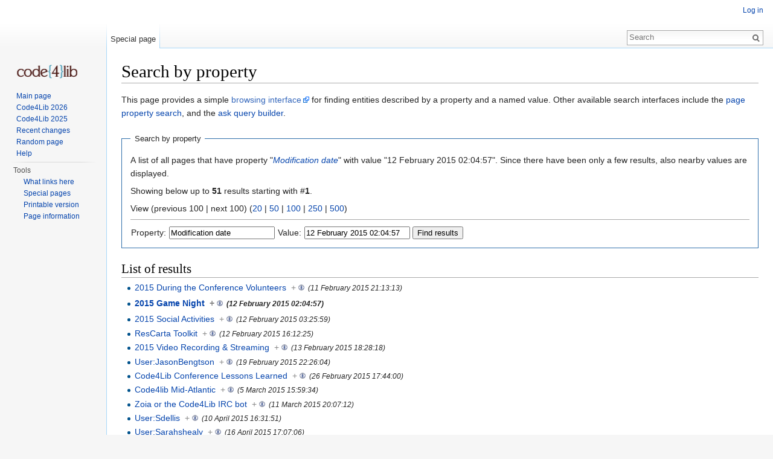

--- FILE ---
content_type: text/html; charset=UTF-8
request_url: https://wiki.code4lib.org/index.php?title=Special:SearchByProperty/Modification-20date/12-20February-202015-2002:04:57&limit=100&offset=0&property=Modification+date&value=12+February+2015+02%3A04%3A57&mobileaction=toggle_view_desktop
body_size: 30448
content:
<!DOCTYPE html>
<html lang="en" dir="ltr" class="client-nojs">
<head>
<meta charset="UTF-8" />
<title>Search by property - Code4Lib</title>
<script>document.documentElement.className = document.documentElement.className.replace( /(^|\s)client-nojs(\s|$)/, "$1client-js$2" );</script>
<script>window.RLQ = window.RLQ || []; window.RLQ.push( function () {
mw.config.set({"wgCanonicalNamespace":"Special","wgCanonicalSpecialPageName":"SearchByProperty","wgNamespaceNumber":-1,"wgPageName":"Special:SearchByProperty/Modification-20date/12-20February-202015-2002:04:57","wgTitle":"SearchByProperty/Modification-20date/12-20February-202015-2002:04:57","wgCurRevisionId":0,"wgRevisionId":0,"wgArticleId":0,"wgIsArticle":!1,"wgIsRedirect":!1,"wgAction":"view","wgUserName":null,"wgUserGroups":["*"],"wgCategories":[],"wgBreakFrames":!0,"wgPageContentLanguage":"en","wgPageContentModel":"wikitext","wgSeparatorTransformTable":["",""],"wgDigitTransformTable":["",""],"wgDefaultDateFormat":"dmy","wgMonthNames":["","January","February","March","April","May","June","July","August","September","October","November","December"],"wgMonthNamesShort":["","Jan","Feb","Mar","Apr","May","Jun","Jul","Aug","Sep","Oct","Nov","Dec"],"wgRelevantPageName":"Special:SearchByProperty/Modification-20date/12-20February-202015-2002:04:57","wgRelevantArticleId":0,
"wgIsProbablyEditable":!1,"wgWikiEditorEnabledModules":{"toolbar":!0,"dialogs":!0,"preview":!0,"publish":!0}});mw.loader.implement("user.options",function($,jQuery){mw.user.options.set({"variant":"en"});});mw.loader.implement("user.tokens",function($,jQuery){mw.user.tokens.set({"editToken":"+\\","patrolToken":"+\\","watchToken":"+\\"});});mw.loader.load(["mediawiki.page.startup","mediawiki.legacy.wikibits","ext.smw.style","skins.vector.js"]);
} );</script>
<link rel="stylesheet" href="/load.php?debug=false&amp;lang=en&amp;modules=ext.smw.style%7Cext.smw.tooltip.styles&amp;only=styles&amp;skin=vector" />
<link rel="stylesheet" href="/load.php?debug=false&amp;lang=en&amp;modules=mediawiki.legacy.commonPrint%2Cshared%7Cmediawiki.sectionAnchor%7Cmediawiki.skinning.interface%7Cskins.vector.styles&amp;only=styles&amp;skin=vector" />
<meta name="ResourceLoaderDynamicStyles" content="" />
<link rel="stylesheet" href="/load.php?debug=false&amp;lang=en&amp;modules=site&amp;only=styles&amp;skin=vector" />
<style>a:lang(ar),a:lang(kk-arab),a:lang(mzn),a:lang(ps),a:lang(ur){text-decoration:none}</style>
<script async="" src="/load.php?debug=false&amp;lang=en&amp;modules=startup&amp;only=scripts&amp;skin=vector"></script>
<meta name="generator" content="MediaWiki 1.26.2" />
<link rel="shortcut icon" href="/favicon.ico" />
<link rel="search" type="application/opensearchdescription+xml" href="/opensearch_desc.php" title="Code4Lib (en)" />
<link rel="EditURI" type="application/rsd+xml" href="https://wiki.code4lib.org/api.php?action=rsd" />
<link rel="alternate" type="application/atom+xml" title="Code4Lib Atom feed" href="/index.php?title=Special:RecentChanges&amp;feed=atom" />
<!--[if lt IE 7]><style type="text/css">body{behavior:url("/skins/Vector/csshover.min.htc")}</style><![endif]-->
</head>
<body class="mediawiki ltr sitedir-ltr ns--1 ns-special mw-special-SearchByProperty page-Special_SearchByProperty_Modification-20date_12-20February-202015-2002_04_57 skin-vector action-view">
		<div id="mw-page-base" class="noprint"></div>
		<div id="mw-head-base" class="noprint"></div>
		<div id="content" class="mw-body" role="main">
			<a id="top"></a>

						<div class="mw-indicators">
</div>
			<h1 id="firstHeading" class="firstHeading" lang="en">Search by property</h1>
									<div id="bodyContent" class="mw-body-content">
								<div id="contentSub"></div>
												<div id="jump-to-nav" class="mw-jump">
					Jump to:					<a href="#mw-head">navigation</a>, 					<a href="#p-search">search</a>
				</div>
				<div id="mw-content-text"><p class="smw-sp-searchbyproperty-description">This page provides a simple <a rel="nofollow" class="external text" href="https://www.semantic-mediawiki.org/wiki/Help:Browsing_interfaces">browsing interface</a> for finding entities described by a property and a named value. Other available search interfaces include the <a href="/Special:PageProperty" title="Special:PageProperty">page property search</a>, and the <a href="/Special:Ask" title="Special:Ask">ask query builder</a>.</p><form id="smw-form-searchbyproperty" name="searchbyproperty" method="get" action="/index.php"><input type="hidden" value="Special:SearchByProperty" name="title" /><fieldset id="smw-form-fieldset-searchbyproperty">
<legend>Search by property</legend>
<p class="smw-form-paragraph">A list of all pages that have property "<span class="smw-highlighter" data-type="1" data-state="inline" data-title="Property"><span class="smwbuiltin"><a href="/Property:Modification_date" title="Property:Modification date">Modification date</a></span><span class="smwttcontent">This property is a special property in this wiki.</span></span>" with value "12 February 2015 02:04:57".
Since there have been only a few results, also nearby values are displayed.</p><p>Showing below up to <strong>51</strong> results starting with #<strong>1</strong>.</p><p>View (previous 100  |  next 100) (<a href="/index.php?title=Special:SearchByProperty/Modification-20date/12-20February-202015-2002:04:57&amp;limit=20&amp;offset=0&amp;property=Modification+date&amp;value=12+February+2015+02%3A04%3A57" title="Show 20 results per page" class="mw-numlink">20</a> | <a href="/index.php?title=Special:SearchByProperty/Modification-20date/12-20February-202015-2002:04:57&amp;limit=50&amp;offset=0&amp;property=Modification+date&amp;value=12+February+2015+02%3A04%3A57" title="Show 50 results per page" class="mw-numlink">50</a> | <a href="/index.php?title=Special:SearchByProperty/Modification-20date/12-20February-202015-2002:04:57&amp;limit=100&amp;offset=0&amp;property=Modification+date&amp;value=12+February+2015+02%3A04%3A57" title="Show 100 results per page" class="mw-numlink">100</a> | <a href="/index.php?title=Special:SearchByProperty/Modification-20date/12-20February-202015-2002:04:57&amp;limit=250&amp;offset=0&amp;property=Modification+date&amp;value=12+February+2015+02%3A04%3A57" title="Show 250 results per page" class="mw-numlink">250</a> | <a href="/index.php?title=Special:SearchByProperty/Modification-20date/12-20February-202015-2002:04:57&amp;limit=500&amp;offset=0&amp;property=Modification+date&amp;value=12+February+2015+02%3A04%3A57" title="Show 500 results per page" class="mw-numlink">500</a>)</p><hr class="smw-form-horizontalrule"></hr><label for="smw-property-input" class="smw-form-input">Property:</label>&#160;<input name="property" size="20" value="Modification date" id="smw-property-input" class="smw-form-input" placeholder="" />&nbsp;<label for="smw-value-input" class="smw-form-input">Value:</label>&#160;<input name="value" size="20" value="12 February 2015 02:04:57" id="smw-value-input" class="smw-form-input" placeholder="" />&nbsp;<input type="submit" value="Find results" />
</fieldset>
</form><h2>List of results</h2><ul><li><a href="/2015_During_the_Conference_Volunteers" title="2015 During the Conference Volunteers">2015 During the Conference Volunteers</a>&#160;&#160;<span class="smwbrowse"><a href="/Special:Browse/2015-20During-20the-20Conference-20Volunteers" title="Special:Browse/2015-20During-20the-20Conference-20Volunteers">+</a></span>&#160;<em><small>(11 February 2015 21:13:13)</small></em></li></ul><ul><li><strong><a href="/2015_Game_Night" title="2015 Game Night">2015 Game Night</a>&#160;&#160;<span class="smwbrowse"><a href="/Special:Browse/2015-20Game-20Night" title="Special:Browse/2015-20Game-20Night">+</a></span>&#160;<em><small>(12 February 2015 02:04:57)</small></em></strong></li></ul><ul><li><a href="/2015_Social_Activities" title="2015 Social Activities">2015 Social Activities</a>&#160;&#160;<span class="smwbrowse"><a href="/Special:Browse/2015-20Social-20Activities" title="Special:Browse/2015-20Social-20Activities">+</a></span>&#160;<em><small>(12 February 2015 03:25:59)</small></em></li><li><a href="/ResCarta_Toolkit" title="ResCarta Toolkit">ResCarta Toolkit</a>&#160;&#160;<span class="smwbrowse"><a href="/Special:Browse/ResCarta-20Toolkit" title="Special:Browse/ResCarta-20Toolkit">+</a></span>&#160;<em><small>(12 February 2015 16:12:25)</small></em></li><li><a href="/2015_Video_Recording_%26_Streaming" title="2015 Video Recording &amp; Streaming">2015 Video Recording &amp; Streaming</a>&#160;&#160;<span class="smwbrowse"><a href="/Special:Browse/2015-20Video-20Recording-20-26-20Streaming" title="Special:Browse/2015-20Video-20Recording-20-26-20Streaming">+</a></span>&#160;<em><small>(13 February 2015 18:28:18)</small></em></li><li><a href="/User:JasonBengtson" title="User:JasonBengtson">User:JasonBengtson</a>&#160;&#160;<span class="smwbrowse"><a href="/Special:Browse/User:JasonBengtson" title="Special:Browse/User:JasonBengtson">+</a></span>&#160;<em><small>(19 February 2015 22:26:04)</small></em></li><li><a href="/Code4Lib_Conference_Lessons_Learned" title="Code4Lib Conference Lessons Learned">Code4Lib Conference Lessons Learned</a>&#160;&#160;<span class="smwbrowse"><a href="/Special:Browse/Code4Lib-20Conference-20Lessons-20Learned" title="Special:Browse/Code4Lib-20Conference-20Lessons-20Learned">+</a></span>&#160;<em><small>(26 February 2015 17:44:00)</small></em></li><li><a href="/Code4lib_Mid-Atlantic" title="Code4lib Mid-Atlantic">Code4lib Mid-Atlantic</a>&#160;&#160;<span class="smwbrowse"><a href="/Special:Browse/Code4lib-20Mid-2DAtlantic" title="Special:Browse/Code4lib-20Mid-2DAtlantic">+</a></span>&#160;<em><small>(5 March 2015 15:59:34)</small></em></li><li><a href="/Zoia_or_the_Code4Lib_IRC_bot" title="Zoia or the Code4Lib IRC bot">Zoia or the Code4Lib IRC bot</a>&#160;&#160;<span class="smwbrowse"><a href="/Special:Browse/Zoia-20or-20the-20Code4Lib-20IRC-20bot" title="Special:Browse/Zoia-20or-20the-20Code4Lib-20IRC-20bot">+</a></span>&#160;<em><small>(11 March 2015 20:07:12)</small></em></li><li><a href="/User:Sdellis" title="User:Sdellis">User:Sdellis</a>&#160;&#160;<span class="smwbrowse"><a href="/Special:Browse/User:Sdellis" title="Special:Browse/User:Sdellis">+</a></span>&#160;<em><small>(10 April 2015 16:31:51)</small></em></li><li><a href="/User:Sarahshealy" title="User:Sarahshealy">User:Sarahshealy</a>&#160;&#160;<span class="smwbrowse"><a href="/Special:Browse/User:Sarahshealy" title="Special:Browse/User:Sarahshealy">+</a></span>&#160;<em><small>(16 April 2015 17:07:06)</small></em></li><li><a href="/User:Jtidal" title="User:Jtidal">User:Jtidal</a>&#160;&#160;<span class="smwbrowse"><a href="/Special:Browse/User:Jtidal" title="Special:Browse/User:Jtidal">+</a></span>&#160;<em><small>(16 April 2015 17:18:36)</small></em></li><li><a href="/User:LaurenAjamie" title="User:LaurenAjamie">User:LaurenAjamie</a>&#160;&#160;<span class="smwbrowse"><a href="/Special:Browse/User:LaurenAjamie" title="Special:Browse/User:LaurenAjamie">+</a></span>&#160;<em><small>(16 April 2015 18:36:40)</small></em></li><li><a href="/User:MichaelSchofield" title="User:MichaelSchofield">User:MichaelSchofield</a>&#160;&#160;<span class="smwbrowse"><a href="/Special:Browse/User:MichaelSchofield" title="Special:Browse/User:MichaelSchofield">+</a></span>&#160;<em><small>(17 April 2015 00:09:18)</small></em></li><li><a href="/April_23" title="April 23">April 23</a>&#160;&#160;<span class="smwbrowse"><a href="/Special:Browse/April-2023" title="Special:Browse/April-2023">+</a></span>&#160;<em><small>(23 April 2015 17:37:28)</small></em></li><li><a href="/User:Cdmo" title="User:Cdmo">User:Cdmo</a>&#160;&#160;<span class="smwbrowse"><a href="/Special:Browse/User:Cdmo" title="Special:Browse/User:Cdmo">+</a></span>&#160;<em><small>(1 May 2015 13:49:10)</small></em></li><li><a href="/Conference_Site_Users:_Goals_and_Interactions" title="Conference Site Users: Goals and Interactions">Conference Site Users: Goals and Interactions</a>&#160;&#160;<span class="smwbrowse"><a href="/Special:Browse/Conference-20Site-20Users:-20Goals-20and-20Interactions" title="Special:Browse/Conference-20Site-20Users:-20Goals-20and-20Interactions">+</a></span>&#160;<em><small>(11 May 2015 18:36:55)</small></em></li><li><a href="/NECode4lib_2015_Home" title="NECode4lib 2015 Home">NECode4lib 2015 Home</a>&#160;&#160;<span class="smwbrowse"><a href="/Special:Browse/NECode4lib-202015-20Home" title="Special:Browse/NECode4lib-202015-20Home">+</a></span>&#160;<em><small>(29 May 2015 17:48:12)</small></em></li><li><a href="/ConferenceOrientationEmail" title="ConferenceOrientationEmail">ConferenceOrientationEmail</a>&#160;&#160;<span class="smwbrowse"><a href="/Special:Browse/ConferenceOrientationEmail" title="Special:Browse/ConferenceOrientationEmail">+</a></span>&#160;<em><small>(8 June 2015 14:10:06)</small></em></li><li><a href="/FreenodeIrcConnection" title="FreenodeIrcConnection">FreenodeIrcConnection</a>&#160;&#160;<span class="smwbrowse"><a href="/Special:Browse/FreenodeIrcConnection" title="Special:Browse/FreenodeIrcConnection">+</a></span>&#160;<em><small>(8 June 2015 14:14:24)</small></em></li><li><a href="/ScholarshipCommittee" title="ScholarshipCommittee">ScholarshipCommittee</a>&#160;&#160;<span class="smwbrowse"><a href="/Special:Browse/ScholarshipCommittee" title="Special:Browse/ScholarshipCommittee">+</a></span>&#160;<em><small>(8 June 2015 14:17:12)</small></em></li><li><a href="/SponsorshipCommittee" title="SponsorshipCommittee">SponsorshipCommittee</a>&#160;&#160;<span class="smwbrowse"><a href="/Special:Browse/SponsorshipCommittee" title="Special:Browse/SponsorshipCommittee">+</a></span>&#160;<em><small>(8 June 2015 14:21:55)</small></em></li><li><a href="/BookGiveawayCommittee" title="BookGiveawayCommittee">BookGiveawayCommittee</a>&#160;&#160;<span class="smwbrowse"><a href="/Special:Browse/BookGiveawayCommittee" title="Special:Browse/BookGiveawayCommittee">+</a></span>&#160;<em><small>(8 June 2015 14:26:14)</small></em></li><li><a href="/T-ShirtCommittee" title="T-ShirtCommittee">T-ShirtCommittee</a>&#160;&#160;<span class="smwbrowse"><a href="/Special:Browse/T-2DShirtCommittee" title="Special:Browse/T-2DShirtCommittee">+</a></span>&#160;<em><small>(8 June 2015 14:27:36)</small></em></li><li><a href="/Category:Code4LibCon_Planning" title="Category:Code4LibCon Planning">Category:Code4LibCon Planning</a>&#160;&#160;<span class="smwbrowse"><a href="/Special:Browse/Category:Code4LibCon-20Planning" title="Special:Browse/Category:Code4LibCon-20Planning">+</a></span>&#160;<em><small>(8 June 2015 15:04:45)</small></em></li><li><a href="/Conference_Site_Pages" title="Conference Site Pages">Conference Site Pages</a>&#160;&#160;<span class="smwbrowse"><a href="/Special:Browse/Conference-20Site-20Pages" title="Special:Browse/Conference-20Site-20Pages">+</a></span>&#160;<em><small>(7 July 2015 13:04:50)</small></em></li><li><a href="/File:StanfordLathrop282.jpeg" title="File:StanfordLathrop282.jpeg">File:StanfordLathrop282.jpeg</a>&#160;&#160;<span class="smwbrowse"><a href="/Special:Browse/File:StanfordLathrop282.jpeg" title="Special:Browse/File:StanfordLathrop282.jpeg">+</a></span>&#160;<em><small>(14 July 2015 16:37:23)</small></em></li><li><a href="/Widget:Google_Form" title="Widget:Google Form">Widget:Google Form</a>&#160;&#160;<span class="smwbrowse"><a href="/Special:Browse/Widget:Google-20Form" title="Special:Browse/Widget:Google-20Form">+</a></span>&#160;<em><small>(14 July 2015 17:14:33)</small></em></li><li><a href="/File:C4lmw_CodeOfConduct4Lib.pdf" title="File:C4lmw CodeOfConduct4Lib.pdf">File:C4lmw CodeOfConduct4Lib.pdf</a>&#160;&#160;<span class="smwbrowse"><a href="/Special:Browse/File:C4lmw-20CodeOfConduct4Lib.pdf" title="Special:Browse/File:C4lmw-20CodeOfConduct4Lib.pdf">+</a></span>&#160;<em><small>(23 July 2015 04:11:33)</small></em></li><li><a href="/2015_Code4Lib_Midwest_Meeting" title="2015 Code4Lib Midwest Meeting">2015 Code4Lib Midwest Meeting</a>&#160;&#160;<span class="smwbrowse"><a href="/Special:Browse/2015-20Code4Lib-20Midwest-20Meeting" title="Special:Browse/2015-20Code4Lib-20Midwest-20Meeting">+</a></span>&#160;<em><small>(3 August 2015 17:50:30)</small></em></li><li><a href="/Category:Code4Lib_Keynotes" title="Category:Code4Lib Keynotes">Category:Code4Lib Keynotes</a>&#160;&#160;<span class="smwbrowse"><a href="/Special:Browse/Category:Code4Lib-20Keynotes" title="Special:Browse/Category:Code4Lib-20Keynotes">+</a></span>&#160;<em><small>(6 August 2015 02:00:10)</small></em></li><li><a href="/2014_Keynote_by_Sumana_Harihareswara" title="2014 Keynote by Sumana Harihareswara">2014 Keynote by Sumana Harihareswara</a>&#160;&#160;<span class="smwbrowse"><a href="/Special:Browse/2014-20Keynote-20by-20Sumana-20Harihareswara" title="Special:Browse/2014-20Keynote-20by-20Sumana-20Harihareswara">+</a></span>&#160;<em><small>(6 August 2015 02:01:40)</small></em></li><li><a href="/2010_Nominations_list" title="2010 Nominations list">2010 Nominations list</a>&#160;&#160;<span class="smwbrowse"><a href="/Special:Browse/2010-20Nominations-20list" title="Special:Browse/2010-20Nominations-20list">+</a></span>&#160;<em><small>(6 August 2015 02:02:29)</small></em></li><li><a href="/2011_nominations_list" title="2011 nominations list">2011 nominations list</a>&#160;&#160;<span class="smwbrowse"><a href="/Special:Browse/2011-20nominations-20list" title="Special:Browse/2011-20nominations-20list">+</a></span>&#160;<em><small>(6 August 2015 02:02:45)</small></em></li><li><a href="/2014_Invited_Speakers_Nominations" title="2014 Invited Speakers Nominations">2014 Invited Speakers Nominations</a>&#160;&#160;<span class="smwbrowse"><a href="/Special:Browse/2014-20Invited-20Speakers-20Nominations" title="Special:Browse/2014-20Invited-20Speakers-20Nominations">+</a></span>&#160;<em><small>(6 August 2015 02:03:01)</small></em></li><li><a href="/2012_nominations_list" title="2012 nominations list">2012 nominations list</a>&#160;&#160;<span class="smwbrowse"><a href="/Special:Browse/2012-20nominations-20list" title="Special:Browse/2012-20nominations-20list">+</a></span>&#160;<em><small>(6 August 2015 02:03:12)</small></em></li><li><a href="/2015_Invited_Speakers_Nominations" title="2015 Invited Speakers Nominations">2015 Invited Speakers Nominations</a>&#160;&#160;<span class="smwbrowse"><a href="/Special:Browse/2015-20Invited-20Speakers-20Nominations" title="Special:Browse/2015-20Invited-20Speakers-20Nominations">+</a></span>&#160;<em><small>(6 August 2015 02:04:46)</small></em></li><li><a href="/Prepared_Talk_Proposals" title="Prepared Talk Proposals">Prepared Talk Proposals</a>&#160;&#160;<span class="smwbrowse"><a href="/Special:Browse/Prepared-20Talk-20Proposals" title="Special:Browse/Prepared-20Talk-20Proposals">+</a></span>&#160;<em><small>(6 August 2015 02:08:34)</small></em></li><li><a href="/NorCal_2014_Signups" title="NorCal 2014 Signups">NorCal 2014 Signups</a>&#160;&#160;<span class="smwbrowse"><a href="/Special:Browse/NorCal-202014-20Signups" title="Special:Browse/NorCal-202014-20Signups">+</a></span>&#160;<em><small>(6 August 2015 02:10:40)</small></em></li><li><a href="/NorCal_2014_Breakout_Sessions" title="NorCal 2014 Breakout Sessions">NorCal 2014 Breakout Sessions</a>&#160;&#160;<span class="smwbrowse"><a href="/Special:Browse/NorCal-202014-20Breakout-20Sessions" title="Special:Browse/NorCal-202014-20Breakout-20Sessions">+</a></span>&#160;<em><small>(6 August 2015 02:10:56)</small></em></li><li><a href="/NorCal_2014_Lightning_Talks" title="NorCal 2014 Lightning Talks">NorCal 2014 Lightning Talks</a>&#160;&#160;<span class="smwbrowse"><a href="/Special:Browse/NorCal-202014-20Lightning-20Talks" title="Special:Browse/NorCal-202014-20Lightning-20Talks">+</a></span>&#160;<em><small>(6 August 2015 02:11:04)</small></em></li><li><a href="/NorCal_2014_Schedule" title="NorCal 2014 Schedule">NorCal 2014 Schedule</a>&#160;&#160;<span class="smwbrowse"><a href="/Special:Browse/NorCal-202014-20Schedule" title="Special:Browse/NorCal-202014-20Schedule">+</a></span>&#160;<em><small>(6 August 2015 02:11:14)</small></em></li><li><a href="/What_should_Code4Lib_NorCal_Do%3F" title="What should Code4Lib NorCal Do?">What should Code4Lib NorCal Do?</a>&#160;&#160;<span class="smwbrowse"><a href="/Special:Browse/What-20should-20Code4Lib-20NorCal-20Do-3F" title="Special:Browse/What-20should-20Code4Lib-20NorCal-20Do-3F">+</a></span>&#160;<em><small>(6 August 2015 02:11:34)</small></em></li><li><a href="/Code4Lib_Norcal_2014" title="Code4Lib Norcal 2014">Code4Lib Norcal 2014</a>&#160;&#160;<span class="smwbrowse"><a href="/Special:Browse/Code4Lib-20Norcal-202014" title="Special:Browse/Code4Lib-20Norcal-202014">+</a></span>&#160;<em><small>(6 August 2015 02:11:42)</small></em></li><li><a href="/Category:Code4Lib_Norcal" title="Category:Code4Lib Norcal">Category:Code4Lib Norcal</a>&#160;&#160;<span class="smwbrowse"><a href="/Special:Browse/Category:Code4Lib-20Norcal" title="Special:Browse/Category:Code4Lib-20Norcal">+</a></span>&#160;<em><small>(6 August 2015 02:13:38)</small></em></li><li><a href="/MDC/2010" title="MDC/2010">MDC/2010</a>&#160;&#160;<span class="smwbrowse"><a href="/Special:Browse/MDC-2F2010" title="Special:Browse/MDC-2F2010">+</a></span>&#160;<em><small>(8 August 2015 19:15:43)</small></em></li><li><a href="/MDC/2014" title="MDC/2014">MDC/2014</a>&#160;&#160;<span class="smwbrowse"><a href="/Special:Browse/MDC-2F2014" title="Special:Browse/MDC-2F2014">+</a></span>&#160;<em><small>(8 August 2015 22:15:26)</small></em></li><li><a href="/MDC/2009" title="MDC/2009">MDC/2009</a>&#160;&#160;<span class="smwbrowse"><a href="/Special:Browse/MDC-2F2009" title="Special:Browse/MDC-2F2009">+</a></span>&#160;<em><small>(8 August 2015 22:24:28)</small></em></li><li><a href="/MDC/2012" title="MDC/2012">MDC/2012</a>&#160;&#160;<span class="smwbrowse"><a href="/Special:Browse/MDC-2F2012" title="Special:Browse/MDC-2F2012">+</a></span>&#160;<em><small>(8 August 2015 22:47:04)</small></em></li><li><a href="/MDC/2011" title="MDC/2011">MDC/2011</a>&#160;&#160;<span class="smwbrowse"><a href="/Special:Browse/MDC-2F2011" title="Special:Browse/MDC-2F2011">+</a></span>&#160;<em><small>(8 August 2015 22:50:59)</small></em></li><li><a href="/IMLS_Grant_Opportunities_for_Digital_Library_Projects" title="IMLS Grant Opportunities for Digital Library Projects">IMLS Grant Opportunities for Digital Library Projects</a>&#160;&#160;<span class="smwbrowse"><a href="/Special:Browse/IMLS-20Grant-20Opportunities-20for-20Digital-20Library-20Projects" title="Special:Browse/IMLS-20Grant-20Opportunities-20for-20Digital-20Library-20Projects">+</a></span>&#160;<em><small>(11 August 2015 14:00:27)</small></em></li><li><a href="/User:Moneill" title="User:Moneill">User:Moneill</a>&#160;&#160;<span class="smwbrowse"><a href="/Special:Browse/User:Moneill" title="Special:Browse/User:Moneill">+</a></span>&#160;<em><small>(14 August 2015 13:16:06)</small></em></li></ul></div>					<div class="printfooter">
						Retrieved from "<a dir="ltr" href="https://wiki.code4lib.org/Special:SearchByProperty/Modification-20date/12-20February-202015-2002:04:57">https://wiki.code4lib.org/Special:SearchByProperty/Modification-20date/12-20February-202015-2002:04:57</a>"					</div>
				<div id='catlinks' class='catlinks catlinks-allhidden'></div>				<div class="visualClear"></div>
							</div>
		</div>
		<div id="mw-navigation">
			<h2>Navigation menu</h2>

			<div id="mw-head">
									<div id="p-personal" role="navigation" class="" aria-labelledby="p-personal-label">
						<h3 id="p-personal-label">Personal tools</h3>
						<ul>
							<li id="pt-login"><a href="/index.php?title=Special:UserLogin&amp;returnto=Special%3ASearchByProperty%2FModification-20date%2F12-20February-202015-2002%3A04%3A57&amp;returntoquery=limit%3D100%26offset%3D0%26property%3DModification%2Bdate%26value%3D12%2BFebruary%2B2015%2B02%253A04%253A57%26mobileaction%3Dtoggle_view_desktop" title="You are encouraged to log in; however, it is not mandatory [o]" accesskey="o">Log in</a></li>						</ul>
					</div>
									<div id="left-navigation">
										<div id="p-namespaces" role="navigation" class="vectorTabs" aria-labelledby="p-namespaces-label">
						<h3 id="p-namespaces-label">Namespaces</h3>
						<ul>
															<li  id="ca-nstab-special" class="selected"><span><a href="/index.php?title=Special:SearchByProperty/Modification-20date/12-20February-202015-2002:04:57&amp;limit=100&amp;offset=0&amp;property=Modification+date&amp;value=12+February+2015+02%3A04%3A57&amp;mobileaction=toggle_view_desktop"  title="This is a special page, and it cannot be edited">Special page</a></span></li>
													</ul>
					</div>
										<div id="p-variants" role="navigation" class="vectorMenu emptyPortlet" aria-labelledby="p-variants-label">
												<h3 id="p-variants-label">
							<span>Variants</span><a href="#"></a>
						</h3>

						<div class="menu">
							<ul>
															</ul>
						</div>
					</div>
									</div>
				<div id="right-navigation">
										<div id="p-views" role="navigation" class="vectorTabs emptyPortlet" aria-labelledby="p-views-label">
						<h3 id="p-views-label">Views</h3>
						<ul>
													</ul>
					</div>
										<div id="p-cactions" role="navigation" class="vectorMenu emptyPortlet" aria-labelledby="p-cactions-label">
						<h3 id="p-cactions-label"><span>More</span><a href="#"></a></h3>

						<div class="menu">
							<ul>
															</ul>
						</div>
					</div>
										<div id="p-search" role="search">
						<h3>
							<label for="searchInput">Search</label>
						</h3>

						<form action="/index.php" id="searchform">
							<div id="simpleSearch">
							<input type="search" name="search" placeholder="Search" title="Search Code4Lib [f]" accesskey="f" id="searchInput" /><input type="hidden" value="Special:Search" name="title" /><input type="submit" name="fulltext" value="Search" title="Search the pages for this text" id="mw-searchButton" class="searchButton mw-fallbackSearchButton" /><input type="submit" name="go" value="Go" title="Go to a page with this exact name if it exists" id="searchButton" class="searchButton" />							</div>
						</form>
					</div>
									</div>
			</div>
			<div id="mw-panel">
				<div id="p-logo" role="banner"><a class="mw-wiki-logo" href="/Main_Page"  title="Visit the main page"></a></div>
						<div class="portal" role="navigation" id='p-navigation' aria-labelledby='p-navigation-label'>
			<h3 id='p-navigation-label'>Navigation</h3>

			<div class="body">
									<ul>
						<li id="n-mainpage-description"><a href="/Main_Page" title="Visit the main page [z]" accesskey="z">Main page</a></li><li id="n-Code4Lib-2026"><a href="https://2026.code4lib.org" rel="nofollow">Code4Lib 2026</a></li><li id="n-Code4Lib-2025"><a href="https://2025.code4lib.org" rel="nofollow">Code4Lib 2025</a></li><li id="n-recentchanges"><a href="/Special:RecentChanges" title="A list of recent changes in the wiki [r]" accesskey="r">Recent changes</a></li><li id="n-randompage"><a href="/Special:Random" title="Load a random page [x]" accesskey="x">Random page</a></li><li id="n-help"><a href="https://www.mediawiki.org/wiki/Special:MyLanguage/Help:Contents" title="The place to find out">Help</a></li>					</ul>
							</div>
		</div>
			<div class="portal" role="navigation" id='p-tb' aria-labelledby='p-tb-label'>
			<h3 id='p-tb-label'>Tools</h3>

			<div class="body">
									<ul>
						<li id="t-whatlinkshere"><a href="/Special:WhatLinksHere/Special:SearchByProperty/Modification-20date/12-20February-202015-2002:04:57" title="A list of all wiki pages that link here [j]" accesskey="j">What links here</a></li><li id="t-specialpages"><a href="/Special:SpecialPages" title="A list of all special pages [q]" accesskey="q">Special pages</a></li><li id="t-print"><a href="/index.php?title=Special:SearchByProperty/Modification-20date/12-20February-202015-2002:04:57&amp;limit=100&amp;offset=0&amp;property=Modification+date&amp;value=12+February+2015+02%3A04%3A57&amp;mobileaction=toggle_view_desktop&amp;printable=yes" rel="alternate" title="Printable version of this page [p]" accesskey="p">Printable version</a></li><li id="t-info"><a href="/index.php?title=Special:SearchByProperty/Modification-20date/12-20February-202015-2002:04:57&amp;action=info" title="More information about this page">Page information</a></li>					</ul>
							</div>
		</div>
				</div>
		</div>
		<div id="footer" role="contentinfo">
							<ul id="footer-places">
											<li id="footer-places-privacy"><a href="/Code4Lib:Privacy_policy" title="Code4Lib:Privacy policy">Privacy policy</a></li>
											<li id="footer-places-about"><a href="/Code4Lib:About" title="Code4Lib:About">About Code4Lib</a></li>
											<li id="footer-places-disclaimer"><a href="/Code4Lib:General_disclaimer" title="Code4Lib:General disclaimer">Disclaimers</a></li>
											<li id="footer-places-mobileview"><a href="https://wiki.code4lib.org/index.php?title=Special:SearchByProperty/Modification-20date/12-20February-202015-2002:04:57&amp;limit=100&amp;offset=0&amp;property=Modification+date&amp;value=12+February+2015+02%3A04%3A57&amp;mobileaction=toggle_view_mobile" class="noprint stopMobileRedirectToggle">Mobile view</a></li>
									</ul>
										<ul id="footer-icons" class="noprint">
											<li id="footer-poweredbyico">
							<a href="//www.mediawiki.org/"><img src="/resources/assets/poweredby_mediawiki_88x31.png" alt="Powered by MediaWiki" srcset="/resources/assets/poweredby_mediawiki_132x47.png 1.5x, /resources/assets/poweredby_mediawiki_176x62.png 2x" width="88" height="31" /></a><a href="https://www.semantic-mediawiki.org/wiki/Semantic_MediaWiki"><img src="/extensions/SemanticMediaWiki/includes/../res/images/smw_button.png" alt="Powered by Semantic MediaWiki" width="88" height="31" /></a>						</li>
									</ul>
						<div style="clear:both"></div>
		</div>
		<script>window.RLQ = window.RLQ || []; window.RLQ.push( function () {
mw.loader.state({"user":"ready","user.groups":"ready"});mw.loader.load(["ext.smw.tooltip","ext.smw.property","site","mediawiki.user","mediawiki.hidpi","mediawiki.page.ready","mediawiki.searchSuggest"]);
} );</script><script>window.RLQ = window.RLQ || []; window.RLQ.push( function () {
mw.config.set({"wgBackendResponseTime":376});
} );</script>
	</body>
</html>
